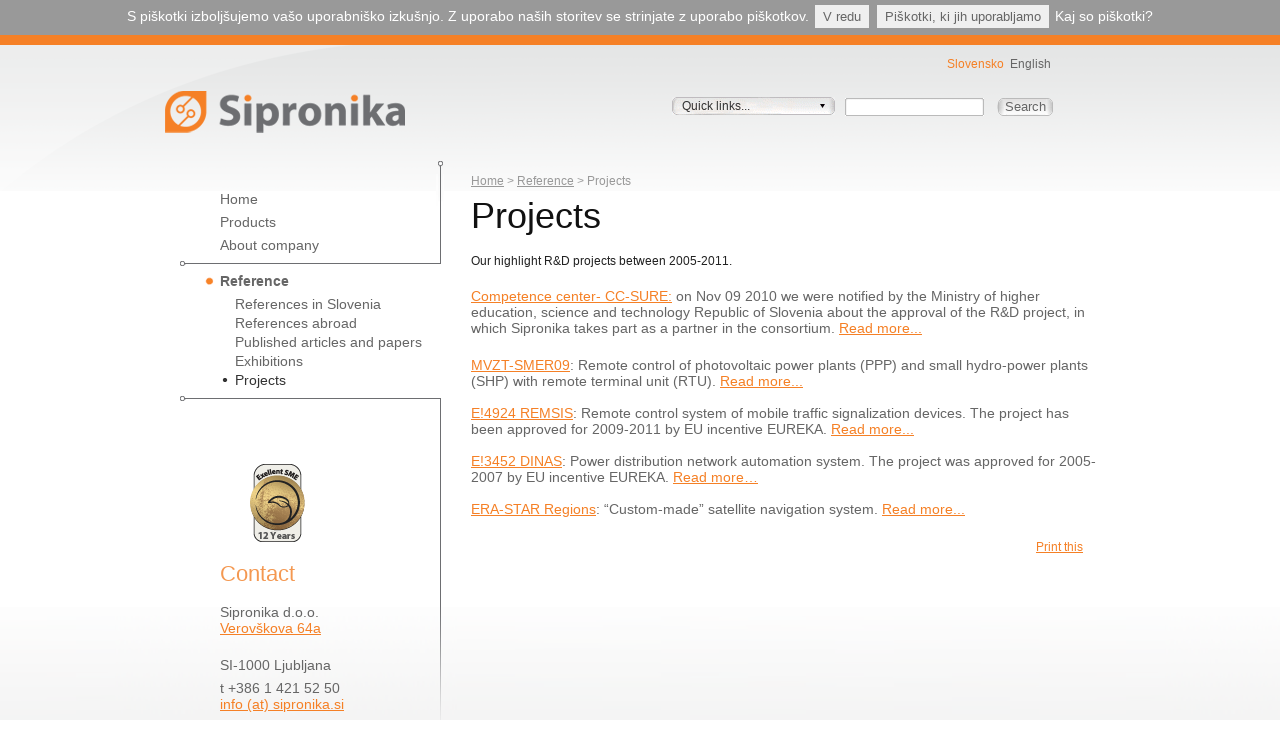

--- FILE ---
content_type: text/html;charset=utf-8
request_url: https://sipronika.si/reference-en/projects-en/projects
body_size: 7581
content:


  


<!DOCTYPE html PUBLIC
  "-//W3C//DTD XHTML 1.0 Transitional//EN"
  "http://www.w3.org/TR/xhtml1/DTD/xhtml1-transitional.dtd">


<html xmlns="http://www.w3.org/1999/xhtml" xml:lang="en"
      lang="en">
  
    
    
    
    
    

  

  <head>
    <base href="https://sipronika.si/reference-en/projects-en/projects" />
    <link rel="shortcut icon" type="image/x-icon" href="favicon.ico" />
    <link rel="home" title="Domov"
          href="https://sipronika.si" />
    <link rel="section" href="https://sipronika.si/products"
          title="Products" />
    <link rel="section"
          href="https://sipronika.si/about-company"
          title="About company" />
    <link rel="section"
          href="https://sipronika.si/reference-en"
          title="Reference" />
    <link rel="section" href="https://sipronika.si/pictures"
          title="Pictures" />
    <link rel="section"
          href="https://sipronika.si/documents"
          title="Documents" />
    <link rel="section" href="https://sipronika.si/banner"
          title="Banner" />
    <link rel="section"
          href="https://sipronika.si/quick-links"
          title="Quick links" />
    <link rel="section"
          href="https://sipronika.si/favorite-links"
          title="Favorite links" />
    <link rel="section"
          href="https://sipronika.si/custom-sitemap"
          title="Custom sitemap" />
    <link rel="section"
          href="https://sipronika.si/downloads"
          title="Downloads" />
    <link rel="section" href="https://sipronika.si/support"
          title="Support" />
    <link rel="contents" title="Sitemap"
          href="https://sipronika.si/sitemap" />

    <meta content="Our highlight R&amp;D projects between 2005-2011."
          name="description" />

    <meta http-equiv="Content-Type" content="text/html; charset=utf-8" />

    <title>
            
                Projects
                &mdash;
            
            Sipronika d.o.o.
    </title>
    <style type="text/css">
    .hiddenPic {display:none;}
    </style>
    <link rel="stylesheet" type="text/css"
          href="https://sipronika.si/static_css/sipronika.css" />
    <link rel="stylesheet" type="text/css" media="print"
          href="https://sipronika.si/static_css/print.css" />
    <link rel="stylesheet" type="text/css" media="screen"
          href="https://sipronika.si/static_css/selectbox.css" />
    <link rel="stylesheet" type="text/css" media="screen"
          href="https://sipronika.si/static_css/jquery.lightbox-0.5.css" />

    <!-- Framework CSS -->
    <link rel="stylesheet" type="text/css"
          media="screen, projection"
          href="https://sipronika.si/static_css/blueprint/screen.css" />
    <link rel="stylesheet" type="text/css" media="print"
          href="https://sipronika.si/static_css/blueprint/print.css" />
    <!--[if lt IE 8]><link rel="stylesheet"
      tal:attributes="href string:$portal_url/static_css/blueprint/ie.css" type="text/css" media="screen, projection" /><![endif]-->

    <!--[if lte IE 6]>
       <style type="text/css">
       #header .bar {
         line-height: 10px;
       }
       #logo img { filter:progid:DXImageTransform.Microsoft.Alpha(opacity=0); }
       #logo { margin-left: 0 }
       #logolink { width: 420px; height:42px; display: inline-block; }
       #logolink { filter:progid:DXImageTransform.Microsoft.AlphaImageLoader(src='/static_images/logo.png'); }
       .wrapper #main_content .container #left {
         margin-top: 0px;
       }
       #breadcrumbs {
         margin-top: 0px;
         clear: none !important;
         /*margin-left:2px;*/
       }
       #btnSearch {
         margin: 0 0 0 1em;
       }
       #main_content #content,
       #main_content #main {
       width: 629px !important;
       clear: none !important
       }
       #left {
       padding-right: 0;
       }
       #main_content {
       margin-top: -12px
       }
       </style>
    <![endif]-->


    
    <script type="text/javascript"
            src="https://sipronika.si/static_js/jquery.js"></script>
    <script type="text/javascript">jq = jQuery.noConflict()</script>

    <script type="text/javascript"
            src="https://sipronika.si/static_js/mark_special_links.js"></script>
    <script type="text/javascript"
            src="https://sipronika.si/livesearch.js"></script>

    <script type="text/javascript"
            src="https://sipronika.si/static_js/jquery.lightbox-0.5.pack.js"></script>
    <script type="text/javascript"
            src="https://sipronika.si/static_js/cookie_handler.js"></script>
    <script type="text/javascript"
            src="https://sipronika.si/static_js/pa_model.js"></script>
    <script type="text/javascript"
            src="https://sipronika.si/static_js/jquery.selectbox-0.5.js"></script>
    <script type="text/javascript"
            src="https://sipronika.si/static_js/jquery.innerfade.js"></script>
    <script type="text/javascript"
            src="https://sipronika.si/sipronika.js"></script>


    <!-- Disable IE6 image toolbar -->
    <meta http-equiv="imagetoolbar" content="no" />

    
    

    
    

    
    

    
    


  </head>

  <body class="blueprint section-reference-en template-document_view"
        dir="ltr">
                        
     
    
    <style>
      #kuki-opozorilo, #kuki-opozorilo a, #kuki-pojasnilo, #kuki-pojasnilo p, #kuki-pojasnilo span, #kuki-pojasnilo li, #kuki-pojasnilo ul, #kuki-pojasnilo a {
        margin: 0;
        padding: 0;
      }
      #kuki-opozorilo {
        display: none;
        width: 100%;         
        background: #999; 
        color: white; 
        font-size: 14px; 
        font-family: Tahoma, Arial, sans-serif; 
        padding: 7px 0 9px 0; 
        text-align: center;
        text-shadow: none;
        line-height: 19px;
      } 
      #kuki-opozorilo a {
        text-decoration: none;        
        cursor: pointer;
        color: white; 
      }
      #kuki-opozorilo a.kuki-gumb-se-vec:hover {
        text-decoration: underline;
        color: white;
        background: none;
      }      
      #kuki-opozorilo .kuki-gumb-ok,
      #kuki-opozorilo .kuki-gumb-vec {
        font-size: 13px;
        display: block-inline;
        padding: 4px 8px;        
        margin: 0 2px;
        background: #efefef;
        color: #666;
        
      }
      #kuki-opozorilo .kuki-gumb-ok:hover,
      #kuki-opozorilo .kuki-gumb-vec:hover {        
        color: #333;
        text-decoration: none;
      }
      #kuki-pojasnilo {
        display: none;
        width: 100%; 
        background: #efefef; 
        color: #333; 
        font-size: 14px; 
        font-family: Tahoma, Arial, sans-serif; 
        padding: 10px; 
        position: relative;
      } 
      #kuki-pojasnilo ul {
        width: 50%;
        text-align: left;
        margin: 0 25%;
        display: block;
        list-style-type: disc;
      }   
      #kuki-pojasnilo ul p { 
        color: #737373; 
        font-size: 14px;
      } 
      #kuki-pojasnilo ul li {
        margin: 8px 0 0 25px;
        background: 0;
        list-style-position: outside;
        display: list-item;
      }

    </style>
    
    
    <script type="text/javascript">
        function getCookieValue(key)
        {
            currentcookie = document.cookie;
            if (currentcookie.length > 0)
            {
                firstidx = currentcookie.indexOf(key + "=");
                if (firstidx != -1)
                {
                    firstidx = firstidx + key.length + 1;
                    lastidx = currentcookie.indexOf(";",firstidx);
                    if (lastidx == -1)
                    {
                        lastidx = currentcookie.length;
                    }
                    return unescape(currentcookie.substring(firstidx, lastidx));
                }
            }
            return "";
        }       
            
        jQuery(document).ready(function() {
            
            if (getCookieValue("cookie-policy-persist-warning") != 'false') 
            {              
              jQuery("#kuki-opozorilo").show()
            
              jQuery("#kuki-opozorilo .kuki-gumb-vec").click(function() {
                jQuery("#kuki-pojasnilo").slideToggle('slow');
              });
              
              jQuery("#kuki-opozorilo .kuki-gumb-ok").click(function() {
                var time = new Date();
                time.setMonth(time.getMonth() + 1000);                                
                document.cookie="cookie-policy-persist-warning=false;" + "expires=" + time.toGMTString();
                jQuery("#kuki-opozorilo").slideUp('slow');
                jQuery("#kuki-pojasnilo").slideUp('slow');
              });
            }
            
        });
    </script>
    
    <div id="kuki-opozorilo">
      S piškotki izboljšujemo vašo uporabniško izkušnjo. Z uporabo naših storitev se strinjate z uporabo piškotkov.
      <a class="kuki-gumb-ok">V&nbsp;redu</a>
      <a class="kuki-gumb-vec">Piškotki,&nbsp;ki&nbsp;jih&nbsp;uporabljamo</a>
      <a class="kuki-gumb-se-vec" href="http://www.safe.si/c/1410/" target="_blank" class="kuki-povezava">Kaj so piškotki?</a>
      
    </div>
    
    <div id="kuki-pojasnilo">
      
        <ul>
          <p>Piškotki, ki jih uporabljamo:</p>
          <li><p>Google Analitycs</p>
              <span>Z namenom pridobivanja statistike o obiskanosti spletne strani.</span>
          </li>
         
          <li><p>Specifični</p>
              <span>Specifični piškotki, ki so nujno potrebni za delovanje naše spletne strani.</span>
          </li>
        </ul>
    </div>
        
            
     
                       
    <div id="header">
      <div class="fleha">
        <div class="bar">&nbsp;</div>
          <div class="container">
            <div class="span-18">&nbsp;</div>
            <div class="span-5 last">
              <div id="portal-top">
                <ul id="portal-languageselector">
                  <li id="sl" class="currentLanguage">
                    <a href="https://sipronika.si?set_language=sl"
                       title="Slovensko">Slovensko</a>
                    
                  </li>                  
                  <li id="en">
                    
                    <span>English</span>
                  </li>                  
                </ul>
              </div>
            </div>
            <div id="logo" class="span-7">
              <a href="https://sipronika.si" id="logolink"
                 onclick="return go_home()">
                <img alt="Sipronika" width="240" height="42"
                     src="https://sipronika.si/static_images/logo.png" />
              </a>
            </div>
            <div class="span-5">&nbsp;</div>
            <div id="chooser" class="span-5">
              <div>
                <div id="selected_content">
                  <select name="Items" id="Items" style="display:none;">
                    <option value="#">Quick links...</option>
                    
                      <option class="products"
    value="https://sipronika.si/products">Products</option>
                    
                    
                      <option
    class="distribution-automation-systems"
    value="https://sipronika.si/products/distribution-automation-systems">Distribution automation systems</option>
                    
                    
                      <option
    class="traffic-information-systems"
    value="https://sipronika.si/products/traffic-information-systems">Traffic information systems</option>
                    
                    
                      <option
    class="digital-clocks-and-displays"
    value="https://sipronika.si/products/digital-clocks-and-displays">Digital Clocks &amp; Displays</option>
                    
                    
                      <option
    class="dcf77-and-gps-receivers"
    value="https://sipronika.si/products/accurate-time-systems">DCF77 and GPS receivers</option>
                    
                    
                      <option class="lok20"
    value="https://sipronika.si/products/distribution-automation-systems/lok20">Fault current indicators</option>
                    
                    
                      <option class="mhp-50"
    value="https://sipronika.si/products/traffic-information-systems/mhp-50">Speed displays</option>
                    
                    
                      <option class="NTP-server"
    value="https://sipronika.si/products/accurate-time-systems/ntp-server">NTP servers</option>
                    
                  </select>
                </div>
                <!-- Tole je tukaj namesto v sipronika.js zato, da ne "utripne" v IE... -->
                <script type="text/javascript">jQuery('#Items').selectbox();</script>
              </div>
            </div>
            <div class="span-6" id="search-div">
              <div id="searchbox">

                <form name="searchform"
                      action="https://sipronika.si/search">

                  <div class="LSBox">
                    <input name="SearchableText"
                           id="searchGadget"
                           class="search-text" type="text"
                           title="Search Site" />

                    <input id="btnSearch"
                           class="search-button"
                           type="submit" value="Search" />
                  </div>

                </form>
              </div>

              <!--[if IE]><div id="ie-fixer"><![endif]-->
                <div id="LSOuterWrapper" style="display: none;">
                  <div class="LSResult" id="LSResult">
                    <div class="LSShadow" id="LSShadow"></div>
                  </div>
                  <div id="BottomShadow"></div>
                </div>
                <!--[if IE]></div><![endif]-->

            </div>
            <div class="div-1 last">&nbsp;</div>
          </div>
      </div>
    </div>
    <div class="wrapper">
        <div id="main_content">
          <div class="container">
            <div id="left" class="span-7 colborder">
              <div id="nav">
                <div id="menu">
                  
                    <div id="domov-en">
                      
                        
                        <a class="nav_domov-en "
                           href="https://sipronika.si/domov-en"
                           title="High-tech solutions for today and tomorrow.">Home</a>
                        
                      
                      
                    </div>
                  
                  
                    <div id="products">
                      
                        
                        <a class="nav_products "
                           href="https://sipronika.si/products"
                           title="">Products</a>
                        <div class="muli">
                          
                            
                              
                                <a
    href="https://sipronika.si/products/distribution-automation-systems"
    class="nav_distribution-automation-systems "
    title="Devices constituting our line of electrical power system automation.">Distribution automation systems</a>
                                <div class="muli2">

                                  
                                    
                                      <a
    href="https://sipronika.si/products/distribution-automation-systems/das-system"
    title="Distribution automation system on MV networks.">DAS SYSTEM</a>
                                    
                                  
                                  
                                    
                                      <a
    href="https://sipronika.si/products/distribution-automation-systems/lok20"
    title="Fault indicator for medium voltage overhead lines.">LOK20</a>
                                    
                                  
                                  
                                    
                                      <a
    href="https://sipronika.si/products/distribution-automation-systems/lok30-gsm"
    title="Fault-indicator with remote fault signalling via GSM.">LOK30-GSM</a>
                                    
                                  
                                  
                                    
                                      <a
    href="https://sipronika.si/products/distribution-automation-systems/rtu-tn10"
    title="Remote terminal unit.">RTU TN10</a>
                                    
                                  
                                  
                                    
                                      <a
    href="https://sipronika.si/products/distribution-automation-systems/ki20"
    title="Fault current indicator for MV cable networks.">KI20</a>
                                    
                                  
                                  
                                    
                                      <a
    href="https://sipronika.si/products/distribution-automation-systems/scb-10"
    title="Control Box for Sectionalizers.">SCB 10</a>
                                    
                                  
                                </div>
                              
                            
                          
                          
                            
                              
                                <a
    href="https://sipronika.si/products/traffic-information-systems"
    class="nav_traffic-information-systems "
    title="Products in the field of traffic information systems.">Traffic information systems</a>
                                <div class="muli2">

                                  
                                    
                                      <a
    href="https://sipronika.si/products/traffic-information-systems/mhp-50"
    title="Radar speed display.">MHP 50</a>
                                    
                                  
                                  
                                    
                                      <a
    href="https://sipronika.si/products/traffic-information-systems/mhp-50-th"
    title="Radar speed display with thumbs up and thumbs down signs">MHP 50- Thumbs up</a>
                                    
                                  
                                  
                                    
                                      <a
    href="https://sipronika.si/products/traffic-information-systems/mhp-50-LED-attention"
    title="Display with 2 additional LED lights to alert overspeed.">MHP 50-warning lights</a>
                                    
                                  
                                  
                                    
                                      <a
    href="https://sipronika.si/products/traffic-information-systems/mhp-50-z-grbom"
    title="Speed display with a municipal coat of arms or sponsors logo.">MHP 50-with an emblem</a>
                                    
                                  
                                  
                                    
                                      <a
    href="https://sipronika.si/products/traffic-information-systems/pap"
    title="Bus stop display.">PAP 110</a>
                                    
                                  
                                  
                                    
                                      <a
    href="https://sipronika.si/products/traffic-information-systems/sd-300"
    title="Two-colour LED countdown traffic light.">SD 300</a>
                                    
                                  
                                  
                                    
                                      <a
    href="https://sipronika.si/products/traffic-information-systems/sd-21"
    title="LED countdown traffic light.">SD 21</a>
                                    
                                  
                                  
                                    
                                      <a
    href="https://sipronika.si/products/traffic-information-systems/zsv"
    title="Variable message traffic sign.">ZSV</a>
                                    
                                  
                                  
                                    
                                      <a
    href="https://sipronika.si/products/traffic-information-systems/tc-25"
    title="Traffic counter.">TC 25</a>
                                    
                                  
                                  
                                    
                                      <a
    href="https://sipronika.si/products/traffic-information-systems/rdv"
    title="Radar speed detector.">RDV</a>
                                    
                                  
                                </div>
                              
                            
                          
                          
                            
                              
                                <a
    href="https://sipronika.si/products/accurate-time-systems"
    class="nav_accurate-time-systems "
    title="Accurate time systems products.">Accurate time &amp; frequency systems</a>
                                <div class="muli2">

                                  
                                    
                                      <a
    href="https://sipronika.si/products/accurate-time-systems/network-time-systems"
    title="Network system synchronization in use.">Accurate time systems</a>
                                    
                                  
                                  
                                    
                                      <a
    href="https://sipronika.si/products/accurate-time-systems/ntp-server"
    title="Lantime M320/GPS - NTP Time Server">NTP time server</a>
                                    
                                  
                                  
                                    
                                      <a
    href="https://sipronika.si/products/accurate-time-systems/gps170"
    title="GPS satellite receiver.">GPS 180</a>
                                    
                                  
                                  
                                    
                                      <a
    href="https://sipronika.si/products/accurate-time-systems/gps170_pci"
    title="GPS slot card for PC (PCI/PCI-X Bus).">GPS 170 PCI</a>
                                    
                                  
                                  
                                    
                                      <a
    href="https://sipronika.si/products/accurate-time-systems/pci511"
    title="DCF77 computer clock (PCI Bus).">PCI511</a>
                                    
                                  
                                  
                                    
                                      <a
    href="https://sipronika.si/products/accurate-time-systems/sestavljena-ura"
    title="GPS or DCF77 receiver.">19" Modular Case Clock</a>
                                    
                                  
                                </div>
                              
                            
                          
                          
                            
                              
                                <a
    href="https://sipronika.si/products/digital-clocks-and-displays"
    class="nav_digital-clocks-and-displays "
    title="Digital clocks and displays.">Digital clocks &amp; displays</a>
                                <div class="muli2">

                                  
                                    
                                      <a
    href="https://sipronika.si/products/digital-clocks-and-displays/vp100-net"
    title="A clock and message display with Ethernet connection">VP100/20 NET</a>
                                    
                                  
                                  
                                    
                                      <a
    href="https://sipronika.si/products/digital-clocks-and-displays/du35"
    title="Date clock with Ethernet TCP/IP connection.">DU 35K NET</a>
                                    
                                  
                                  
                                    
                                      <a
    href="https://sipronika.si/products/digital-clocks-and-displays/du35s"
    title="Digital clock.">DU 35S</a>
                                    
                                  
                                  
                                    
                                      <a
    href="https://sipronika.si/products/digital-clocks-and-displays/du70"
    title="Date clock.">DU 70</a>
                                    
                                  
                                </div>
                              
                            
                          
                        </div>
                      
                      
                    </div>
                  
                  
                    <div id="about-company">
                      
                        
                        <a class="nav_about-company "
                           href="https://sipronika.si/about-company"
                           title="">About company</a>
                        <div class="muli">
                          
                            
                              
                                <a
    href="https://sipronika.si/about-company/about-us-en"
    class="nav_about-us-en " title="">About us</a>
                                
                              
                            
                          
                          
                            
                              
                                <a
    href="https://sipronika.si/about-company/quality-policy-and-environmental-policy"
    class="nav_quality-policy-and-environmental-policy "
    title="">Quality management and environmental protection policy</a>
                                
                              
                            
                          
                          
                            
                              
                                <a
    href="https://sipronika.si/about-company/location-all"
    class="nav_location-all " title="We are located…">Location</a>
                                
                              
                            
                          
                          
                            
                              
                                <a
    href="https://sipronika.si/about-company/basic-info"
    class="nav_basic-info "
    title="At this point, we gathered all the information about our company.">Basic info</a>
                                
                              
                            
                          
                          
                            
                              
                                <a
    href="https://sipronika.si/about-company/news-and-notices"
    class="nav_news-and-notices " title="">News and notices</a>
                                
                              
                            
                          
                          
                            
                              
                                <a
    href="https://sipronika.si/about-company/photo-gallery"
    class="nav_photo-gallery " title="">Photo gallery</a>
                                
                              
                            
                          
                          
                            
                              
                                <a
    href="https://sipronika.si/about-company/in_media"
    class="nav_in_media " title="">In the media</a>
                                
                              
                            
                          
                        </div>
                      
                      
                    </div>
                  
                  
                    <div class="active" id="reference-en">
                      
                        <div class="border-top">&nbsp;</div>
                        <a class="nav_reference-en active"
                           href="https://sipronika.si/reference-en"
                           title="">Reference</a>
                        <div class="muli">
                          
                            
                              
                                <a
    href="https://sipronika.si/reference-en/reference-in-slovenia"
    class="nav_reference-in-slovenia "
    title="The reference facilities in Slovenia, where our systems, devices and modules are installed and they reliably operate for several years.">References in Slovenia</a>
                                
                              
                            
                          
                          
                            
                              
                                <a
    href="https://sipronika.si/reference-en/reference-abroad"
    class="nav_reference-abroad "
    title="The reference facilities abroad with operating systems, devices and modules.">References abroad</a>
                                
                              
                            
                          
                          
                            
                              
                                <a
    href="https://sipronika.si/reference-en/published-articles-and-papers"
    class="nav_published-articles-and-papers "
    title="Paper contributions of Sipronika in the period 2005-2010.">Published articles and papers</a>
                                
                              
                            
                          
                          
                            
                              
                                <a
    href="https://sipronika.si/reference-en/fairs"
    class="nav_fairs "
    title="Participation in exhibitions and congresses in the period 2005-2013.">Exhibitions</a>
                                
                              
                            
                          
                          
                            
                              
                                <a
    href="https://sipronika.si/reference-en/projects-en"
    class="nav_projects-en subactive"
    title="All projects at one place.">Projects</a>
                                
                              
                            
                          
                        </div>
                      
                      <div class="border-bottom">&nbsp;</div>
                    </div>
                  
                </div>
                <div class="span-1">&nbsp;</div>
              </div>
              <div class="">
                
                <div id="kontakt">

<!-- BEGIN SECUCERT SEAL BLOCK (CLASSIC for domain www.sipronika.si ) -->
<div class="CON_container_classic">
  <div id="con_s_container_72">&nbsp;</div>
  <script type="text/javascript">
      /* <![CDATA[ */
      var _CONNET_ = document.createElement('script');
      _CONNET_.src = "https://verify.safesigned.com/seal_js?cert=72";
      _CONNET_.text = "var CON_72 = new CON(2176, 72, 5 ); CON_72.loadSeal();";
      document.getElementsByTagName('head')[0].appendChild(_CONNET_);
      /* ]]> */
  </script>
  <noscript>
<a href="http://www.safesigned.com/"><img src="https://verify.safesigned.com/images/cert_72/seal/classic_js_disabled.png" alt="SecuCert seal" style="border: 0" /></a>
  </noscript>
</div>
<!-- END SECUCERT SEAL BLOCK (CLASSIC) -->

                  <h2 class="title">Contact</h2>
                  <address class="kontakt_description vcard">
                    <p>
                      <span class="fn org">Sipronika d.o.o.</span><br />
                      <span class="adr">
                        
                        <a href="https://sipronika.si/about-company/location-all"
                           class="street-address">Verovškova 64a</a>
                        

                        <span class="postal-code">SI-1000</span> <span class="locality">Ljubljana</span>
                      </span><!-- adr -->
                    </p>
                    <p class="kontakt_description_spacer">
                      <span class="tel"><span style="display:none" class="type">Work</span>t <span class="value">+386 1 421 52 50</span></span><br />
                      
                      <a class="email"
                         href="https://sipronika.si/contact-info">info (at) sipronika.si</a>
                    </p>
                  </address>
                </div>
              </div>
              <div class="clear">&nbsp;</div>
            </div>
            <div id="content" class="span-16 last">
              <div id="breadcrumbs" class="span-16 last">

                  <a href="https://sipronika.si/domov">Home</a>
                  <span>&nbsp;>&nbsp;</span>
                  <span>
                      
                          <a href="https://sipronika.si/reference-en"
                             class="nav_reference-en">Reference</a>
                          <span>&nbsp;>&nbsp;</span>
                          
                       
                  </span>
                  <span>
                      
                          
                          
                          <span>Projects</span>
                       
                  </span>
              </div>
              

              <div id="main"
                   class="None sidebar span-16 last">
                  

    <dl class="portalMessage info" id="kssPortalMessage" style="display:none">
        <dt>Info</dt>
        <dd></dd>
    </dl>




                  
    

        

        <h1 class="has-description"> 
            
        <span class="" id="parent-fieldname-title">
            Projects
        </span>
    
        </h1>

        

        <p class="description">
            
        <span class="" id="parent-fieldname-description">
            Our highlight R&amp;D projects between 2005-2011.
        </span>
    
        </p>

        

        

        
        <div class="" id="parent-fieldname-text">
            
<p><a title="CC-SURE" class="internal-link" href="/www.sipronika.si/portal/admin/reference-en/projects-en/kc-sure">Competence center- CC-SURE:</a> on Nov 09 2010 we were notified by the Ministry of higher education, science and technology Republic of Slovenia  about the approval of the R&amp;D project, in which Sipronika takes part as a partner in the consortium. <a title="CC-SURE" class="internal-link" href="/www.sipronika.si/portal/admin/reference-en/projects-en/kc-sure">Read more...</a></p>
<p><a title="MHE-SMER09" class="internal-link" href="/www.sipronika.si/portal/admin/reference-en/projects-en/mhe-smer09">MVZT-SMER09</a>: Remote control of photovoltaic power plants (PPP) and small hydro-power plants (SHP) with remote terminal unit (RTU). <a title="MHE-SMER09" class="internal-link" href="/www.sipronika.si/portal/admin/reference-en/projects-en/mhe-smer09">Read more...</a><br /><br /><a title="Eureka:E!4924 REMSIS" class="internal-link" href="/www.sipronika.si/portal/admin/reference-en/projects-en/eureka-remsis">E!4924 REMSIS</a>: Remote control system of mobile traffic signalization devices. The project has been approved for 2009-2011 by EU incentive EUREKA. <a title="Eureka:E!4924 REMSIS" class="internal-link" href="/www.sipronika.si/portal/admin/reference-en/projects-en/eureka-remsis">Read more...</a><br /><br /><a title="Eureka:E!3452 DINAS" class="internal-link" href="/www.sipronika.si/portal/admin/reference-en/projects-en/eureka-dinas">E!3452 DINAS</a>: Power distribution network automation system. The project was approved for 2005-2007 by EU incentive EUREKA. <a title="Eureka:E!3452 DINAS" class="internal-link" href="/www.sipronika.si/portal/admin/reference-en/projects-en/eureka-dinas">Read more…</a><br /><br /><a class="external-link" href="http://www.era-star.net/ShowPage.aspx?tabId=-1">ERA-STAR Regions</a>: “Custom-made” satellite navigation system. <a title="CUMSAT" class="internal-link" href="/www.sipronika.si/portal/admin/reference-en/projects-en/cumsat">Read more...</a></p>

            
        </div>
    

        <div class="relatedItems">
    
        
            
        
    
</div>
        

<div class="visualClear"><!-- --></div>
<div class="documentActions">
    

    <h5 class="hiddenStructure">Document Actions</h5>

    <ul>
    
        <li id="document-action-print">
            <a href="javascript:this.print();" title="">Print this</a>
        </li>
    

    </ul>
    

    

</div>

    

              </div><!-- main -->
            </div>
            <div id="upper_gradient"></div>
          </div>
        </div>
    </div>
    <div id="footer">
      <div class="container">
        <div class="span-2">&nbsp;</div>
        <div id="copyright" class="span-5">
          copyright &copy; 2026 Sipronika d.o.o.
        </div>
        <div class="span-1">&nbsp;</div>
        
        <div class="links span-16 last">
          <span id="phone">+386 1 421 52 50</span>&nbsp;&nbsp;&nbsp;|&nbsp;&nbsp;
          <a href="https://sipronika.si/about-company/basic-info"
             class="nav_osnovni-podatki">basic info</a>&nbsp;&nbsp;&nbsp;|&nbsp;&nbsp;
          <a href="https://sipronika.si/contact-info"
             class="nav_domov">contact</a>&nbsp;&nbsp;&nbsp;|&nbsp;&nbsp;
          <a href="https://sipronika.si/about-company/location-all"
             class="nav_lokacija">location</a>&nbsp;&nbsp;&nbsp;|&nbsp;&nbsp;
          <a href="https://sipronika.si/sitemap"
             class="nav_domov">sitemap</a>&nbsp;&nbsp;&nbsp;|&nbsp;&nbsp;
          <a href="https://sipronika.si/disclaimer"
             class="nav_domov">disclaimer</a>&nbsp;&nbsp;&nbsp;|&nbsp;&nbsp;
          <a href="https://sipronika.si/authors"
             class="nav_domov">authors</a>
        </div>
        <div class="span-8">&nbsp;</div>
        <div class="span-15" id="izginjajoc">
          <div id="custom_sitemap">
            <table>
              <tr>
                <td>
                    <span class="item"><a
    href="https://sipronika.si/products">Products</a></span>
                    <ul>
                      <li>
                        <a class="footer_subitem"
                           href="https://sipronika.si/products/distribution-automation-systems">Distribution automation systems</a>
                      </li>
                      <li>
                        <a class="footer_subitem"
                           href="https://sipronika.si/products/traffic-information-systems">Traffic information systems</a>
                      </li>
                      <li>
                        <a class="footer_subitem"
                           href="https://sipronika.si/products/accurate-time-systems">Accurate time systems</a>
                      </li>
                      <li>
                        <a class="footer_subitem"
                           href="https://sipronika.si/products/digital-clocks-and-displays">Digital clocks and displays</a>
                      </li>
                    </ul>
                  </td>
                <td>
                    <span class="item"><a
    href="https://sipronika.si/reference-en">Reference</a></span>
                    <ul>
                      <li>
                        <a class="footer_subitem"
                           href="https://sipronika.si/reference-en/reference-in-slovenia">Reference in Slovenia</a>
                      </li>
                      <li>
                        <a class="footer_subitem"
                           href="https://sipronika.si/reference-en/reference-abroad">Reference abroad</a>
                      </li>
                      <li>
                        <a class="footer_subitem"
                           href="https://sipronika.si/reference-en/published-articles-and-papers">Published articles and papers</a>
                      </li>
                      <li>
                        <a class="footer_subitem"
                           href="https://sipronika.si/reference-en/fairs">Fairs</a>
                      </li>
                      <li>
                        <a class="footer_subitem"
                           href="https://sipronika.si/reference-en/projects-en/projects">Projects</a>
                      </li>
                    </ul>
                  </td>
                <td>
                    <span class="item"><a
    href="https://sipronika.si/about-company">About company</a></span>
                    <ul>
                      <li>
                        <a class="footer_subitem"
                           href="https://sipronika.si/about-company/about-us-en">About us</a>
                      </li>
                      <li>
                        <a class="footer_subitem"
                           href="https://sipronika.si/about-company/location-all">Location</a>
                      </li>
                      <li>
                        <a class="footer_subitem"
                           href="https://sipronika.si/about-company/basic-info">Basic info</a>
                      </li>
                      <li>
                        <a class="footer_subitem"
                           href="https://sipronika.si/about-company/news-and-notices">News and notices</a>
                      </li>
                      <li>
                        <a class="footer_subitem"
                           href="https://sipronika.si/about-company/photo-gallery">Photo gallery</a>
                      </li>
                    </ul>
                  </td>
                </tr>
              </table>
          </div>
        </div>
        <div class="span-1 last">&nbsp;</div>
      </div>
    </div>

    <div id="gallery-images-holder" style="display: none;"><!-- space holder --></div>
    <img src="static_images/container_vert_line.png" class="hiddenPic" alt="" />
    <img src="static_images/vert_line.png" class="hiddenPic" alt="" />
    <img src="static_images/horizontal_line_up.png" class="hiddenPic" alt="" />
    <img src="static_images/horizontal_line_down.png" class="hiddenPic" alt="" />

  
  
  </body>
</html>



--- FILE ---
content_type: text/css; charset=utf-8
request_url: https://sipronika.si/static_css/sipronika.css
body_size: 5407
content:
body {
  width: 100%;
  margin:0;
  padding: 0;
  font-family: Calibri, Arial, Helvetica, sans-serif;
}
h1 {
  line-height: 36px !important;
}
a {
  color: #F58026;
}
#phone {
  color: #f58026;
}
.container {
  /*margin: 0 50px !important;*/
  /*width: 950px !important;*/
}
.wrapper {
  height: 100%;
  /*float:left;*/
  margin: 0 auto;
  margin-top: -17px;
}
#header {
  background-image: url('/static_images/header_bg_wo_bar.png');
  height: 156px;
  /*width: 100%;*/
  margin:0 auto;
  position: relative;
}

#header .fleha {
  background: transparent url('/static_images/fleha.png') top left no-repeat;
  height: 156px;
}
#header .bar {
/*  background: url('/static_images/top_bar.png') repeat-x top left;*/
  background: #f58026;
  height: 10px;
  position: absolute;
  top: 0;
  left: 0;
  width: 100%;
}
.wrapper #main_content {
  height: 100%;
  background: url('/static_images/gradient_footer_top.png') repeat-x bottom;
}
.wrapper #main_content .container {
  background-image: url('/static_images/container_vert_line.png');
  background-repeat: repeat-y;
  background-position: 271px top;
  height:100%;
  display:block;
  position: relative;
}
.wrapper #main_content .container #left {
  background-image: url('/static_images/vert_line.png');
  background-repeat: no-repeat;
  background-position: 273px top;
  height: 100%;
  display:block;
  margin-top: -13px;
}


.searchbox {
  float: right;
}
.LSBox {
  vertical-align: top;
}
/* search */
.search-text
{
  padding: 0px 0px 0px 2px;
  font-size: 14px;
  font-weight: bold;
  width : 137px;
  display : block;
  text-align:left;
  background: url('/static_images/search_field.png') top left no-repeat;
  height:18px;
  cursor: pointer;
  color:#333;
  border-style: none !important;
  float:left;
  vertical-align: top;
}

#btnSearch {
  float:left;
  padding-bottom: 4px;
  background: url('/static_images/search_btn.png') no-repeat top left;
  width: 56px;
  vertical-align: top;
  height: 18px;
  border-style: none;
  color: #666;
  font: 13px Calibri, Arial, Helvetica, sans-serif;
  margin: 0.5em 0 0.5em 1em;
}
/* menu */
.wrapper #main_content #left #nav {
  margin-top: 13px;
  margin-bottom: 5em;
}
.wrapper #main_content #left #nav div#menu{
  width: 100%;
  padding: 10px 0 0 15px;
  margin: 0;
}
.wrapper #main_content #left #nav div#menu a {
  text-decoration:none;
  font: 14px Calibri, Arial, Helvetica, sans-serif;
  color: #666 !important;
}

.muli{
  display: none;
  padding-left: 15px;
}
.active .muli {
  display: block;
}
.muli2 {
  display: none;
  padding-left: 18px;
  margin: 0;
}
div.muli2.subactive {
  display: block;
}
/*
div.subactive.muli2 {
  display: block;
}
*/
.muli a {
  display:block;
  margin: 3px 0;
}
.muli2 a {
  font: 13px Calibri, Arial, Helvetica, sans-serif !important;
  color: #666 !important;
  margin: 3px 0;
}
.wrapper #main_content #left #nav div#menu a.active {
  background: url('/static_images/active_menu.png') no-repeat left 4px;
  font-weight: bold !important;
  margin-left: 25px !important;
  padding-left: 15px;
}
.wrapper #main_content #left #nav div#menu a.subactive {
  color: #333 !important;
  background: url('/static_images/active_submenu.png') no-repeat 0 3px;
  margin-left: 25px !important;
  padding-left: 15px;
}
.wrapper #main_content #left #nav div#menu a.subsubactive {
  background: url('/static_images/active_submenu.png') no-repeat left 3px;
  font: 13px Calibri, Arial, Helvetica, sans-serif;
  color: #333 !important;
  margin-left: 30px !important;
  padding-left: 10px;
}
li#izdelki a.active {
  background: url('/static_images/active_menu.png') no-repeat left center;
  font-weight: bold !important;
  margin-left: 40px !important;
  padding-left: 15px;
}
.wrapper #main_content #left #nav ul li:active {
  background-image: url('/static_images/home_line.png');
  background-repeat: no-repeat;
}
.wrapper #main_content #left #nav #menu div {
  margin: 7px 0 5px 0;
  padding-right: 7px;
}
.wrapper #main_content #left #nav #menu div.active {
  /*margin: 0;*/
  background-color: #fff;
}
.wrapper #main_content #left #nav #menu div .border-top {
  background: #fff url('/static_images/horizontal_line_up.png') no-repeat top left;
  margin-left: -1px;
  height: 8px;
  filter:progid:DXImageTransform.Microsoft.AlphaImageLoader(src='/static_images/horizontal_line_up.png');
}
.wrapper #main_content #left #nav #menu div .border-bottom {
  background: #fff url('/static_images/horizontal_line_down.png') no-repeat bottom left;
  margin-left: -1px;
  height: 8px;
  filter:progid:DXImageTransform.Microsoft.AlphaImageLoader(src='/static_images/horizontal_line_down.png');
}
.wrapper #main_content #left #nav #menu div a {
  text-decoration: none;
  color: #666 !important;
  font: 14px Calibri, Arial, Helvetica, sans-serif;
  margin-left:40px;
}
.wrapper #main_content #left #nav div a:hover {
  background: url('/static_images/active_menu.png') no-repeat left center;
  margin-left: 25px !important;
  padding-left: 15px;
  color: #333 !important;
}
.wrapper #main_content #left #nav ul li .muli {
  display: none;
  margin-top: -5px;
}
.wrapper #main_content #left #nav ul li .muli.active {
  display: block;
}
.wrapper #main_content #left #nav ul li ul li {
  height: 18px;
}
.wrapper #main_content #left #nav ul li ul li a {
  font-weight:normal;
  text-decoration: none;
  color: #666 !important;
  font: 14px Calibri, Arial, Helvetica, sans-serif;
  line-height: 14px;
}

/* menu priljubljene povezave */
.wrapper #main_content #left #priljubljene_povezave {
  padding-left: 55px;
  margin-bottom: 3em;
}
.wrapper #main_content #left #priljubljene_povezave .title {
  color: #f49851;
  font: 22px Calibri, Arial, Helvetica, sans-serif;
}
.wrapper #main_content #left #priljubljene_povezave ul {
  margin-top: 10px;
  list-style-type:none;
  padding: 0;
}
.wrapper #main_content #left #priljubljene_povezave ul li {
  list-style-type:none;
}
.wrapper #main_content #left #priljubljene_povezave ul li a {
  text-decoration: none;
  font: 14px Calibri, Arial, Helvetica, sans-serif;
  color: #666 !important;
}
.wrapper #main_content #left #priljubljene_povezave ul li a:hover {
  text-decoration: underline;
  color: #f49851 !important;
}

.wrapper #main_content #left {
}
/* menu kontakt*/
.wrapper #main_content #left #kontakt {
/*  padding-left: 15px; */
    padding-left: 55px;
}
.wrapper #main_content #left #kontakt .title {
  color: #f49851;
  font: 22px Calibri, Arial, Helvetica, sans-serif;
}
.wrapper #main_content #left #kontakt .kontakt_description {
  margin-top: 10px;
  line-height: 15px;
  color: #666;
  font: 14px Calibri, Arial, Helvetica, sans-serif;
  font-weight: normal !important;
}
.wrapper #main_content #left #kontakt .kontakt_description .nav_lokacija,
.wrapper #main_content #left #kontakt .kontakt_description .nav_domov {
  color: #666 !important;
  font-family: Calibri, Arial, Helvetica, sans-serif;
}
#kontakt p {
  margin-bottom: 0.5em !important;
}
#kontakt .street-address {
  display: block;
  margin-bottom: 1.5em !important;
}
#kontakt .fax {
  display: block;
  margin-bottom: 0.5em;
}

/* main content */
.wrapper #main_content .container #left {
  /*float:left;*/
}
.wrapper #main_content .container #content {
  float:left;
}

/* banner */
#banner {
  position: relative;
  height: 220px;
  width: 390px;
  /*border: 1px solid #ccc;*/
  margin: 1em 0 2em 0;
}
#content #main .documentFirstHeading .discreet {
  font-size: 70%;
}
#content #main .searchResults img {
  position:relative;
  top: 4px;
}
#content #main .front-section .description {
  color: #333;
  font: 36px Calibri, Arial, Helvetica, sans-serif;
  line-height: 36px;
}
#content #main .front-section .image {
  padding: 20px 0;
}

#content #main .front-section .text {
  color: #666;
  font: 14px Calibri, Arial, Helvetica, sans-serif;
}
#content #main .front-section ul {
  padding-left: 15px;
}
#content #main .front-section ul  li {
  /*color: #666;*/
  color: #f58026;
}
#content #main .front-section ul li a {
  font: 14px Calibri, Arial, Helvetica, sans-serif;
  color: #f58026 !important;
  text-decoration: underline;
}
#content #main .bottom-section {
  float:left;
  margin-bottom: 1em;
}
/*
@media screen and (max-width:768px) {
  #content #main .bottom-section {
    width: 100%;
  }
  #content #main .bottom-section img{
    /*centriraj sliko
  }
}

*/
#content #main .bottom-section .description {
  color: #000;
  font: 18px Calibri, Arial, Helvetica, sans-serif;
}
#content #main .bottom-section .description a {
  color: #333;
  text-decoration: none;
}
#content #main .bottom-section .description a:hover {
  color: #F58026;
  text-decoration: underline;
}
#content #main .bottom-section .image {
  padding: 10px 0;
}

#content #main .bottom-section .text {
  color: #666;
  font: 14px Calibri, Arial, Helvetica, sans-serif;
}

/* reference section */
#content #main .reference-section {
}
#content #main .reference-section .description {
  color: #333;
  font: 36px Calibri, Arial, Helvetica, sans-serif;
  line-height: 43px;
}
#content #main .reference-section .image {
  padding: 20px 0;
}
#content #main .reference-section .text {
  color: #666;
  font: 14px Calibri, Arial, Helvetica, sans-serif;
}
#content #main .reference-section ul li a {
  font: 14px Calibri, Arial, Helvetica, sans-serif;
  color: #f58026 !important;
}

/* sidebar */
#sidebar {
  text-align: center;
}
#sidebar .front_section {
  float:left;
  width: 85%;
  color: #666;
  font: 22px Calibri, Arial, Helvetica, sans-serif;
  text-align:left !important;
}
#sidebar .icon_section {
  float:right;
  width:15%;
  background-image: url('/static_images/news_icon.png');
  background-repeat: no-repeat;
  height:26px;
  filter:progid:DXImageTransform.Microsoft.AlphaImageLoader(src='/static_images/news_icon.png');
}
#sidebar .novica {
  padding: 0 0 20px 0;
}
#sidebar .novica .date {
  color: #f93;
  font: 12px Calibri, Arial, Helvetica, sans-serif;
  text-align:left !important;
}
#sidebar .novica .title {
  color: #333;
  font-size: 15px;
  line-height: 130%;
  text-align:left !important;
}
#sidebar .novica .description {
  color: #666;
  font: 13px Calibri, Arial, Helvetica, sans-serif;
  text-align:left !important;
}
#sidebar .novica a {
  color: #333 !important;
  text-decoration: none;
}
#sidebar .novica a:hover {
  text-decoration: underline;
}
/* #sidebar .novica a.vec */
#sidebar .novica a.nav_novice-in-obvestila {
  color: #f58026 !important;
  font: 14px Calibri, Arial, Helvetica, sans-serif;
  float:right;
  text-align:left !important;
  text-decoration: underline;
}
#sidebar a.vse_novice {
  color: #f58026 !important;
  font: 14px Calibri, Arial, Helvetica, sans-serif;
  float:right;
  text-align:left !important;
}
.clear {
  clear:both;
}

/* main */
#main .documentFirstHeading {
  color: #333;
  font: 36px Calibri, Arial, Helvetica, sans-serif;
}

/* footer*/
#footer {
  border-top: 2px solid #e5e5e5;
  margin: 0 auto;
}
#upper_gradient {
  background: url('/static_images/vert_line_footer2.png') no-repeat top left;
  height: 144px;
  width: 10px;
  margin: 0 0 0 270px;
  bottom: 0;
  left: 0;
  position: absolute;
  filter:progid:DXImageTransform.Microsoft.AlphaImageLoader(src='/static_images/vert_line_footer2.png');
}
#footer {
  background: url('/static_images/gradient_footer_bottom.png') repeat-x;
  padding-top: 10px;
/*  filter:progid:DXImageTransform.Microsoft.AlphaImageLoader(src='/static_images/gradient_footer_bottom.png'); */
}

#footer #copyright {
  color: #999;
  font: 12px Arial, Helvetica, sans-serif;
}
#footer .links {
  color: #999;
}
#footer .links a {
  color: #999 !important;
  font: 12px Arial, Helvetica, sans-serif;
}
#footer .links a#nav_osnovni-podatki {
/*  color: #f58026 !important; */
  font: 12px Arial, Helvetica, sans-serif;
}
#footer #custom_sitemap {
  padding-top:35px;
  padding-bottom: 40px;
}
#footer #custom_sitemap td {
  vertical-align: top;
}
#footer #custom_sitemap .item {
  font: 13px Calibri, Arial, Helvetica, sans-serif;
  color: #f58026 !important;
}
#footer #custom_sitemap ul {
  margin:0;
  padding-left:15px;
}
#footer #custom_sitemap ul li {
  color: #999;
}
#footer #custom_sitemap ul li a {
  color: #999 !important;
  font: 13px Calibri, Arial, Helvetica, sans-serif;
  text-decoration: none;
}
#footer .section {
  float: left;
  width: 200px;
}
.searchSection,
#portal-personaltools,
#portal-logo,
#portal-globalnav,
#portal-breadcrumbs,
#portal-colophon,
#portal-footer,
.hiddenStructure {
  display: none;
}
#portal-breadcrumbs {
  position:absolute;
  top: 150px;
  left:500px;
  color: #999;
  font: 12px Calibri, Arial, Helvetica, sans-serif;
}
#portal-top {
  float:right;
}
#portal-top #portal-languageselector {
  list-style: none;
  margin-top: 20px;
  padding: 0;
}
#portal-top #portal-languageselector li {
  float: left;
  margin-bottom: 1.5em;
}
#portal-top #portal-languageselector li  a,
#portal-top #portal-languageselector li span {
  text-decoration: none;
  color: #666 !important;
  font: 12px Calibri, Arial, Helvetica, sans-serif;
}
#portal-top #portal-languageselector li.currentLanguage a {
  text-decoration: none;
  color: #f58026 !important;
  font: 12px Calibri, Arial, Helvetica, sans-serif;
}

#portal-top #portal-languageselector #sl {
padding-right: 6px;
}

#portal-top #portal-languageselector #en {
margin-right: 6px;
}

/* pa_model */
#pacontent #pamaincontent .title {
  float:left;
  font: 36px Calibri, Arial, Helvetica, sans-serif;
  color: #f58026;
  margin-left: -2px;
}
#pacontent #pamaincontent .description {
  float:left;
  font: 24px Calibri, Arial, Helvetica, sans-serif;
  color: #333;
  margin-top: -15px;
  margin-left: 0px;
  padding-bottom:10px;
}
#pacontent #pamaincontent .body {
  margin-top: 20px;
  color: #666;
}
#pacontent #pamaincontent .body #link-presentation {
  display:none;
}

/* images player */
#imagesPlayer {
  /* float & width defined in template */
  /* width:auto; */
  /* float:left; */
  /*margin:1em auto;*/
  /*border:1px solid #8B8D88;*/
  background-color: #fff !important;
  width: 400px !important;
  float:left !important;
  margin: 0 !important;
}
#previewWrapper {
    /* width is define in template */
    width:auto;
    background-color: #fff;
    /*margin:0 auto;
    padding: 1em 0;*/
}
/* horizontal & centering images inside floating blocks
   to work in MSIE insert in html a "<span></span>" sequence before centered image */

.pa-img-box {
    /* overload width/height with associated blocks - see below */
    /*width: 200px;*/
    /*height: 150px;*/
    overflow: hidden;
    display: table-cell;
    vertical-align: middle;
    white-space:nowrap;
}
.pa-img-box img {
    margin: 0;
    margin-left:-2px;
}
.pa-img-box * {
    vertical-align: middle;
}
/* all IE mac hack */

/*\*//*/
.pa-img-box {
    display: block;
}
.pa-img-box span {
    display: inline-block;
    height: 100%;
    width: 1px;
}
/**/

/* IE6 hack */

* html .pa-img-box span {
    display: inline-block !important;
    height:100%;
}

* html .pa-img-box img {
    margin-top:-1px;
    margin-left:0 !important;
}

/* IE7 hack */

*:first-child+html .pa-img-box span {
    display: inline-block !important;
    height:100%;
}

*:first-child+html .pa-img-box img {
    margin-top:-1px;
    margin-left:0 !important;
}
.verticalPlayer  #previewWrapper {
    /* width is define in template */
    width:auto;
    margin: auto 0;
}


#legendWrapper {
    padding:0.5em;
    border-top: 1px solid #8B8D88;
    height: 2em;
    overflow:hidden;
    display:none;
}

#paplayerImageZoom {
   display:block;
   width: 20px;
   height:20px;
   float:right;
   background: white url('/static_images/preview_icon.png') center center no-repeat !important;
   text-decoration: none !important;
   border: 1px solid black;
}

#imgTitle {
   font-weight: bold;
}

#imgDescription {
   font-size: 90%;
   color: #8B8D88;
}

#thumbsWrapper {
    padding:0 15px 0 15px;
    font-size:85%;
    text-transform:uppercase;
    font-weight:bold;
    background-color: #fff;
    width: 360px;
    height:55px !important;
    margin-top: 20px !important;
}

#playerControls {
    margin: 0 auto;
}

.playerButtons {
    text-decoration:none !important;
    width: 22px;
    margin: 0;
    padding: 0;
    display:block;
    float:left;
    height:36px;
    margin-top:15px;
}

.verticalPlayer  .playerButtons {
    height: 12px;
    margin-top: 0;
    margin-left:15px;
    float:none;
    width:36px;
    margin-top:0;
}

#previousImage {
    background: #FFF url('/static_images/left_arrow.png') center 10px no-repeat;
    margin: 0 5px;
}

#nextImage {
    background: #FFF url('/static_images/right_arrow.png') center 10px no-repeat;
    margin: 0 5px;
}

#firstImage {
    background: #FFF url('/static_images/results-first-h.gif') top left no-repeat;
    margin-left: 3px;
    display:none;
}

#lastImage {
    background: #FFF url('/static_images/results-last-h.gif') top left no-repeat;
    display: none;
}

.verticalPlayer #previousImage {
    background: #FFF url('/static_images/results-prev-v.gif') top left no-repeat;
    margin-left: 3px;
}

.verticalPlayer #nextImage {
    background: #FFF url('/static_images/results-next-v.gif') top left no-repeat;
    margin-right: 3px;
}

.verticalPlayer #firstImage {
    background: #FFF url('/static_images/results-first-v.gif') top left no-repeat;
    margin-left: 3px;
}

.verticalPlayer #lastImage {
    background: #FFF url('/static_images/results-last-v.gif') top left no-repeat;
}

#thumbs {
    width: 230px !important;
    height:55px !important;
    overflow:hidden;
    float:left;
    margin: 0 4px;
}

/* IE hacks */
* html #thumbs {
    position:relative;
}

*:first-child+html #thumbs {
    position:relative;
}

#thumbs a.selected,
#thumbs a:hover {
    background-color: white !important;
}


#thumbsInnerWrapper {
    /* must be as long as possible to contain all floating thumbs
       redefined in pa_model.js*/
    width: 1200px !important;
    height:55px !important;
    /* fix -1px jquery animate bug */
    margin-left:1px;
}

.verticalPlayer #thumbsInnerWrapper {
    /* must be as long as possible to contain all floating thumbs
       redefined in pa_model.js*/
    height: 10000px;
    width:auto;
    /* fix -1px jquery animate bug */
    margin-top:1px;
}

#thumbs .paplayerImages {
    text-decoration:none !important;
    display:block;
    float:left;
    overflow:hidden;
    margin-right:24px;
    text-align:center;
}

#thumbs .paplayerImages img {
    cursor: pointer;
    margin-left:-2px;
}

#thumbLegend {
    height: 1.5em;
    overflow: hidden;
    padding: 0.5em;
    font-size:85%;
    color: #8B8D88;
    border-top: 1px solid #8B8D88;
    display: none;
}

#ne-prezrite {
  width: 209px;
  float:right;
  background: url('/static_images/ne-prezrite-vertical.png') right repeat-y;
}
#ne-prezrite .top {
  background: url('/static_images/ne-prezrite-top.png') top left no-repeat;
  height: 10px;
  margin: 0;
}
#ne-prezrite .bottom {
  background: url('/static_images/ne-prezrite-bottom.png') no-repeat bottom left;
  padding-bottom: 0.5em;
}
fieldset.leftPlaced {
  border-width: 0;
  margin: 0; padding: 0;
}
fieldset.leftPlaced div.link {
  background: url('/static_images/active_connections.png') left center no-repeat;
  padding-left: 10px;
}

fieldset.leftPlaced legend {
  display: none;
}
fieldset.leftPlaced a.link-plain {
  text-decoration: none;
}
fieldset.leftPlaced a.link-plain span{
  font: 14px Calibri, Arial, Helvetica, sans-serif !important;
  color: #f58026 !important;
}
fieldset.leftPlaced a.link-plain img {
  display: none;
}
#podpora, #sorodni-izdelki {
  margin: 0 5px 0 10px;
}
#podpora span, #sorodni-izdelki span {
  font: 22px Calibri, Arial, Helvetica, sans-serif;
  color: #666;
}
#podpora ul.links,
#sorodni-izdelki ul.links {
  margin-left:-25px;
  color: #666;
}
#podpora ul.links li  a,
#sorodni-izdelki ul.links li a {
  text-decoration: none;
  margin-left: -4px;
  font: 14px Calibri, Arial, Helvetica, sans-serif;
}

/* breadcrumbs */
#breadcrumbs {
  /*margin-left:2px;*/
  margin-bottom: 10px;
}
#breadcrumbs.printonly {
  display: none;
}
#breadcrumbs a, #breadcrumbs span {
  font: 12px Calibri, Arial, Helvetica, sans-serif;
  color: #999 !important;
  float:left;
}
.breadcrumbSeparator {
  background: url('/static_images/breadcrumb_separator.png') no-repeat center 2px;
  float:left;
  padding: 0 5px;
}

/* kupu classes */
span.article-subtitle {
  font-size: 18px;
  color: #333;
}
div.article-body {
  font: 14px Calibri, Arial, Helvetica, sans-serif;
  color: #666;
  margin-top: 10px;
}
#pacontent #pamaincontent p {
  margin: 5px 0 7px 3px !important;
}
#pacontent #pamaincontent table th {
  font: 14px Calibri, Arial, Helvetica, sans-serif;
  color: #333;
  text-align: right;
  width: 182px;
  vertical-align:top;
}
#pacontent #pamaincontent table td {
  font: 14px Calibri, Arial, Helvetica, sans-serif;
  color: #666;
}
#pacontent #pamaincontent th, #pacontent #pamaincontent td{
  padding: 1px 7px 1px 5px !important;
}

/* product_listing */
.products_listing .product {
  margin-bottom: 1em;
}
.products_listing .product .description {
  margin-bottom: 0.5em;
}
.products_listing .product .title a {
  font-size: 14px;
  text-decoration:none;
  font-weight:bold;
  color: #f58026 !important;
}
.products_listing .product .description a {
  font: 16px Calibri, Arial, Helvetica, sans-serif;
  text-decoration:none;
  color: #000 !important;
}
.products_listing .product .detailed-description {
  font: 14px Calibri, Arial, Helvetica, sans-serif;
  color: #666 !important;
}
.left-part {
  float: left;
}
.right-part {
  margin-left: 140px;
}
.right-part p {
  margin-bottom: 0;
}

/* news_listing */
.front_section {
  float:left;
  width: 368px;
  color: #333;
  font: 36px Calibri, Arial, Helvetica, sans-serif;
  text-align:left !important;
}
.icon_section {
  float:right;
  width:22px;
  background-image: url('/static_images/news_icon.png');
  background-repeat: no-repeat;
  height:36px;
  background-position: left bottom;
}
.news_listing .news_item {
  padding-bottom: 30px;
}
.summary .date {
  color: #f93;
  font: 12px Calibri, Arial, Helvetica, sans-serif;
  text-align:left !important;
}
.summary .title a {
  color: #333;
  font-size: 16px;
  text-align:left !important;
  text-decoration: none;
}
.summary .title a:hover {
  text-decoration: underline;
}
.summary .description {
  color: #666;
  font: 13px Calibri, Arial, Helvetica, sans-serif;
  text-align:left !important;
}
.summary a.vec {
  color: #f58026 !important;
  font: 14px Calibri, Arial, Helvetica, sans-serif;
  float:right;
  text-align:left !important;
/*  margin-right: -10px; */
  padding-top: 5px;
}
a.vse_novice {
  color: #f58026 !important;
  font: 14px Calibri, Arial, Helvetica, sans-serif;
}
#main {
  margin-bottom: 1em;
}
.portalMessage {
  display: none;
}
#main .date {
  color: #f93;
  font: 12px Calibri, Arial, Helvetica, sans-serif;
  text-align:left !important;
  margin-top: 10px;
}
#main .documentFirstHeading {
  color: #333;
  font: 36px Calibri, Arial, Helvetica, sans-serif;
  text-align:left !important;
}
#main .documentDescription, #main #parent-fieldname-text {
  color: #666;
  font: 14px Calibri, Arial, Helvetica, sans-serif;
  text-align:left !important;
}

/* plone style */
/*.documentActions,*/
.documentByLine,
#history {
  display: none;
}
.documentActions ul {
  list-style-type: none;
  float:right;
}
.documentActions ul li {
  display: inline;
  padding: 0 0 0 10px;
}

/* search */
.searchPage, .link-feed {
  display: none;
}

/* contact form */
.field {
  margin-bottom: 1em;
}
.field input[type=text],
.field textarea {
  font-size: 110%;
  background: #fff url(/static_images/input_background.gif) repeat-x;
  border: 1px solid #c4c4c4;
  border-top-color: #7d7d7d;
}
.hits {
  margin-bottom: 1em;
  color: #76797c;
  font-size: 90%;
  font-style: italic;
}
.fieldRequired {
  display: none;
}
.fieldRequiredSymbol {
  color: red;
}
.discreet,
.formHelp {
  color: #999;
  font-size: 95%;
  margin-bottom: 0;
  font-weight: normal;
  font-style: italic;
}
form {
  margin: 0 !important;
}
label {
  font-weight: bold;
  color: #666 !important;
  display: inline !important;
}

/* portal sitemap */
#portal-sitemap {
  list-style-type:none;
  padding-left: 0;
}
#portal-sitemap li a img {
  margin-bottom: -2px;
}
#portal-sitemap li a:hover {
  color: #fff !important;
  background-color: #F58026;
}
#portal-sitemap li ul {
  list-style-type:none;
}
#portal-sitemap li ul li a {
  color: #666 !important;
  text-decoration: none;
}
#portal-sitemap li ul li a:hover {
  color: #fff;
  background-color: #F58026;
}

/* live search */
#search-div {
  position: relative;
  z-index: 80;
}
#header .container #LSOuterWrapper {
	position: absolute;
	z-index: 90;
	width: 300px;
	top: 3em;
	left: 0;
	padding: 0;
	font-family: 'Helvetica Neue', Helvetica, arial, sans-serif;
	font-size: 12px;
}
#header .container #LSOuterWrapper ul {
	margin: 0;
	padding: 0;
}
#header .container #LSOuterWrapper ul li {
	list-style-type: none;
}
#header .container #LSOuterWrapper #LSResult {
	padding: 0 4px;
	background-color: transparent;
	background-image: url(/static_images/livesearch-shadow-sides.png);
	background-repeat: repeat-y;
	letter-spacing: 0;
}
#header .container #LSOuterWrapper #LSResult #LSShadow {
	padding: 0;
	background-color: #EFEFEF;
	border: 1px solid #aaa;
	border-top: none;
}
#header .container #LSOuterWrapper #LSResult #LSShadow fieldset {
	padding: 9px 0;
	margin: 0;
	border: none;
}
#header .container #LSOuterWrapper #BottomShadow {
	height: 4px;
	background-image: url(/static_images/livesearch-shadow-bottom.png);
	background-repeat: no-repeat;
}
#header .container #LSOuterWrapper #LSResult ul {
	float: none;
}
#header .container #LSOuterWrapper #LSResult ul li.LSRow {
	height: auto;
	background-image: none;
	float: none;
	white-space: normal;
	margin-bottom: 3px;
	padding: 3px 9px;
}
#header .container #LSOuterWrapper #LSResult ul li.LSRow.LSHighlight {
	background-color: #f58026;
	color: #ffffff !important;
}
#header .container #LSOuterWrapper #LSResult ul li.LSRow.LSHighlight a {
	background-color: #f58026;
	color: #ffffff !important;
}
#header .container #LSOuterWrapper #LSResult ul li.LSRow a {
	text-decoration: underline;
	display: inline;
	color: #f58026;
	background-image: none;
	text-transform: none;
	font-weight: bold;
	height: auto;
	width: auto;
	padding: 0;
}
#header .container #LSOuterWrapper #LSResult ul li.LSRow a:hover {
	color: #ffffff !important;
	background-color: #f58026;
}
#header .container #LSOuterWrapper #LSResult div.LSRow a {
	text-transform: none;
	text-decoration: underline;
	color: #f58026;
	background-image: none;
}
#header .container #LSOuterWrapper #LSResult div.LSRow a:hover {
	color: #ffffff !important;
	background-color: #f58026;
}
#header .container #LSOuterWrapper #LSResult div.LSRow {
	padding: 3px 7px;
}
#header .container #LSOuterWrapper #LSResult div#LSNothingFound {
	padding: 3px 7px;
	font-weight: normal;
	font-style: italic;
}
#header .container #LSOuterWrapper #LSResult #livesearchLegend {
	display: none;
}
#header .container #LSOuterWrapper #LSResult div.discreet {
	margin-left: 20px !important;
	font-weight: normal;
	font-size: 0.9em;
}
#header .container #LSOuterWrapper #LSResult span.discreet {
	font-weight: normal;
	font-size: 0.9em;
	color: #777;
}
#header .container #LSOuterWrapper #LSResult ul li.LSRow.LSHighlight span.discreet {
	color: #ffffff;
}
#header .container #LSOuterWrapper #LSResult img {
	vertical-align: middle;
}

/* Overridden gallery styles */
body.blueprint #gallery #images .imgwrap {
  width: 156px;
  height: 156px;
  margin: 0 14px 14px 0;
}
body.blueprint #gallery #images .imgwrap img {
  border:8px solid #FAFAFA;
  padding:6px;
}
body.blueprint #gallery #images .imgwrap a:hover {
  background-color: #fff;
}
body.blueprint #gallery #batch_navigation img {
  padding: 0 !important;
  border: none !important;
}
body.blueprint dl dt {
  font-weight:bold;
}
body.blueprint .wrapper #content dl dd img {
  border:8px solid #FAFAFA;
  padding:6px;
}
body.blueprint dl dd .description {
  color: #666;
  font: 14px Calibri, Arial, Helvetica, sans-serif;
}




--- FILE ---
content_type: text/css; charset=utf-8
request_url: https://sipronika.si/static_css/selectbox.css
body_size: 547
content:
div.selectbox-wrapper {
  position:absolute;
  width:245px !important;
  background: url('/static_images/dropdown_div.png') top left no-repeat;
  margin-left:30px;
  margin-top: 30px;
  padding:5px;
  text-align:left;
  height:185px !important;
  overflow:auto;
  z-index:3;
  
}
div.selectbox-wrapper ul {
  list-style-type:none;
  margin:0px;
  padding:0px;
}
div.selectbox-wrapper ul li {
  list-style-type:none;
  display:block;
  margin:0;
  padding:2px;
  cursor:pointer;
}
div.selectbox-wrapper ul li a {
  text-decoration: none;
  font: 13px Calibri, Arial, Helvetica, sans-serif;
  color: #4c4c4c;
  font-weight: bold;
}
div.selectbox-wrapper ul li a:hover {
  color: #f49851;
  text-decoration: underline;
}

label {
    display: block;
}
.selectbox /* look&fell of  select box*/
{
  margin: 0px 5px 10px 0px;
  padding: 1px 0px 2px 10px;
  font: 12px Calibri, Arial, Helvetica, sans-serif;
  width : 153px;
  display : block;
  text-align:left; 
  background: transparent url('/static_images/dropdown2.png') top left no-repeat;
  height:15px;
  cursor: pointer;
  color:#333;
  border-style: none !important;
  float:right;
  filter:progid:DXImageTransform.Microsoft.AlphaImageLoader(src='/static_images/dropdown2.png');
}


--- FILE ---
content_type: text/css; charset=utf-8
request_url: https://sipronika.si/static_css/print.css
body_size: 1057
content:
#portal-top,
#chooser,
#searchbox,
.documentActions,
#upper_gradient,
#footer .links,
.wrapper #main_content .container #nav,
#priljubljene_povezave {
  display: none;
}
body { background:white; color:black; margin:0; padding:0; }
#main{
  margin: 0;
  padding:0;
  color: #000 !important;
}
#main .documentDescription, #main #parent-fieldname-text {
  color: #000;
}
p {
  color: #000;
}
#header .bar,
#header .fleha,
.wrapper #main_content,
#footer {
  background: none;
}
#header #loho {
  float: none;
}
.wrapper #main_content .container {
  width: auto;
  position: static;
}
.wrapper #main_content .container #left {
  /*float:left;*/
  margin-top: 0;
}
#breadcrumbs.printonly {
  display: block;
  margin-bottom: 1em;
}
#breadcrumbs span,
#breadcrumbs a {
  float: none;
}
.wrapper #main_content .container #left {
  float: left;

}
#sidebar {
  float: none !important;
}
#sidebar .vec,
#sidebar .vse_novice {
  display: none;
}
.bottom-section {
  float: left !important;
  width: 5.5cm;
}
.product .left-part {
  float: left;
  margin-right: 0.5cm;
  width: 3cm;
}
#imagesPlayer {
  float: left;
  width: auto;
  margin-bottom: 0.5cm !important;
}
h1, h2, h3, h4, h5, h6 {font-weight:normal;color:#111;}
h1 {font-size:3em;line-height:1;margin-bottom:0.5em;}
h2 {font-size:2em;margin-bottom:0.75em;}
h3 {font-size:1.5em;line-height:1;margin-bottom:1em;}
.product .clear {
  clear: none;
  float: none;
  margin-top: 0.5cm;
}
.product .right-part .description {
  margin: 0;
}
.product .span-1 {
  display: none;
}
.product .right-part {
  clear: none;
}
#pamaincontent .title {
  float: none !important;
  margin-bottom: 20px;
}
#pamaincontent .clear {
  display: none;
}
#pamaincontent .body {
  clear: left;
}
.wrapper #main_content .container #left .clear {
  clear: none !important;
  display: none;
}
#kontakt {
  position: absolute;
  top: 0;
  right: 0;
  width: 16em;
  padding: 0 !important;
}
.wrapper #main_content .container #left #kontakt h2 {
  margin: 0;
  padding: 0;
  font-size: 1.2em;
}
#kontakt .kontakt_description {
  margin: 0;
}
#kontakt address {
  margin: 0;
  padding: 0;
}
#kontakt p {
  font-size: 80%;
  line-height: 1em;
  float: left;
  margin-left: 0;
  margin-right: 2em;
  margin-bottom: 0;
  margin-top: 0;
}
#kontakt .street-address {
  display: block;
  margin-bottom: 0.5em !important;
}
#kontakt br {
  display: none;
}
#kontakt p.kontakt_description_spacer {
  margin-right: 0;
}
#kontakt .fax {
  display: block;
  margin-bottom: 0.5em;
}

.wrapper #main_content .container {
  border-top: 1px solid white;
  background-image: none;
  margin-top: 10px;
}
.wrapper #main_content .container #content {
  clear: none !important;
  float: none;
  width: auto;
}
.wrapper #main_content .container #main {
  margin-top: 0;
}
#breadcrumbs {
  margin-top: 0;
}
.wrapper #main_content .container #main #sidebar {
  float: right;
}
.wrapper #main_content .container #logo {
  margin-bottom: 1cm !important;
}
table, p {
  color: black;
}
#header {
  border-bottom: none;
  background-image: url('static_images/logo.png');
  background-repeat: no-repeat;
  background-position: left top;
  height: 50px;
  margin-bottom: 0;
}
.fleha {
  margin: 0;
  padding: 0;
  height: 50px !important;
}
.fleha .container {
  margin: 0;
  padding: 0;
}
.fleha .container div {
  display: none;
}
.fleha .container #logo {
  display: block;
}
#logo {
  margin: 0;
  padding: 0;
}
#printheader {
  display: block;
}
#logo img {
  display: block;
}
.bottom-section {
  margin-right: 0.7em;
}
.bottom-section.last {
  margin-right: 0;
}

#footer {
  position: relative;
  bottom: 0;
  width: 100%;
  float: none !important;
  display: block;
}
#footer .container div {
  display: none;
}
#footer #copyright {
  display: block;
}


--- FILE ---
content_type: application/x-javascript
request_url: https://sipronika.si/static_js/cookie_handler.js
body_size: 426
content:
// cookie handler
function set_cookie ( name, value, days)
{
  var date = new Date ( );  // current date & time
  date.setTime(date.getTime()+(days*2*60*60*1000));
  var cookie_string = name + "=" + escape ( value ) + "; expires=" + date.toGMTString() + "; path=/";
  document.cookie = cookie_string;
}

function delete_cookie ( cookie_name )
{
  set_cookie(cookie_name, "", -1);
}

function get_cookie(name) 
{
	var nameEQ = name + "=";
	var ca = document.cookie.split(';');
	for(var i=0;i < ca.length;i++) {
		var c = ca[i];
		while (c.charAt(0)==' ') c = c.substring(1,c.length);
    if (c.substring(0, name.length) == 'menu' && i == 0)
      continue;
    else if (c.indexOf(nameEQ) == 0) return c.substring(nameEQ.length,c.length);
	}
	return null;
}


--- FILE ---
content_type: text/plain; charset=utf-8
request_url: https://sipronika.si/sipronika.js
body_size: 389
content:
var banner_settings = {
    'animationtype': 'fade',
    'speed': 3000,
    'timeout': 6000,
    'type': 'sequence',
    'containerheight':  'auto',
    'runningclass':     'innerfade',
    'children':         null
};
jQuery(document).ready(function(){
    //jQuery('#Items').selectbox();
    jQuery.setControls();
    pamodel.__init__();
    jQuery('.paplayerImages').lightBox({imageBtnClose:'/static_images/lightbox-btn-close-en.gif',
                                        imageBtnPrev:'/static_images/lightbox-btn-prev-en.gif',
                                        imageBtnNext:'/static_images/lightbox-btn-next-en.gif'});
    jQuery('.innerfade').innerfade(banner_settings);
});
var language = null;
jQuery.setControls = function() {};
function set_menu(id) {};
function set_language(id) {};
function save_state(id) {};
function go_home() {};
function get_host() {};


--- FILE ---
content_type: application/x-javascript
request_url: https://sipronika.si/static_js/mark_special_links.js
body_size: 849
content:
/* Scan all links in the document and set classes on them if
 * mark external links is turned on and
 * they point outside the site, or are special protocols.
 * Also implements new window opening for external links.
 * To disable this effect for links on a one-by-one-basis,
 * give them a class of 'link-plain'
 */

function scanforlinks() {
    // first make external links open in a new window, afterwards do the
    // normal plone link wrapping in only the content area

    //if (typeof external_links_open_new_window == 'string')
    //    var elonw = external_links_open_new_window.toLowerCase() == 'true';
    //else elonw = false;
    var elonw = true;

    if (typeof mark_special_links == 'string')
        var mslinks = mark_special_links.toLowerCase() == 'true';
    else mslinks = false;

    var url = window.location.protocol + '//' + window.location.host;

    if (elonw)
        // all http links (without the link-plain class), not within this site
        jq('a[href^=http]:not(.link-plain):not([href^=' + url + '])')
            .attr('target', '_blank');


    if (mslinks) {
      var protocols = /^(mailto|ftp|news|irc|h323|sip|callto|https|feed|webcal)/;
      var contentarea = jq(getContentArea());

      // All links with an http href (without the link-plain class), not within this site,
      // and no img children should be wrapped in a link-external span
      contentarea.find(
          'a[href^=http]:not(.link-plain):not([href^=' + url + ']):not(:has(img))')
          .wrap('<span></span>').parent().addClass('link-external')
      // All links without an http href (without the link-plain class), not within this site,
      // and no img children should be wrapped in a link-[protocol] span
      contentarea.find(
          'a[href]:not([href^=http]):not(.link-plain):not([href^=' + url + ']):not(:has(img))')
          .each(function() {
              // those without a http link may have another interesting protocol
              // wrap these in a link-[protocol] span
              if (res = protocols.exec(this.href))
                  jq(this).wrap('<span></span>').parent().addClass('link-' + res[0]);
          });
    }
};
jq(scanforlinks);


--- FILE ---
content_type: text/javascript
request_url: https://verify.safesigned.com/legacy_loader/2176/?id=72&secure=1&p_url=https%3A//sipronika.si/reference-en/projects-en/projects&token=F0F0&s_shape=5&ref_d=&text_id=none&828370118793
body_size: 764
content:

var CON_SIG_LANG='en_US';
 var CON_SIG_MSG='Set your personal seal signature &gt;&gt;'; 
 CON_72.gen_seal_cls('https://verify.safesigned.com/certificate/eyJ0eXAiOiJKV1QiLCJhbGciOiJIUzI1NiJ9.[base64].jierLRBGTOrpurg3_dUpMTX9TYlTi9lvyaZCOjdXkBM', 'https://verify.safesigned.com/media/files/cert_type/240/seal_certified_5_12.png', '');

--- FILE ---
content_type: application/x-javascript
request_url: https://sipronika.si/static_js/pa_model.js
body_size: 2605
content:
/* ================ */
/* models js stuff  */
/* ================ */



var context = {
    absolute_url: function() {
        return jQuery('input#absolute_url').val();
    },
    portal_url: function() {
        return jQuery('input#portal_url').val();
    }
}


var pamodel = {
    __init__: function(e) {

        /* init images & videos players */
        pamodel.paplayer.__init__();

    }

}

/* ======================= */
/* Images / videos players */
/* ======================= */

pamodel.paplayer = {
    /* vars */
    active: 0,
    current_image: 0,
    orientation: 'horizontal',
    vbuttons: 'right',
    hbuttons: 'bottom',
    images: new Array(),
    thumb_width: 0,
    thumb_height: 0,
    max_width: 0,
    max_height: 0,
    player_color: '',

    /* methodes */
    __init__: function() {
        pamodel.paplayer.images[0] = {'imgtitle': '',
                                      'imgdesc': '',
                                      'imgurl': ''};
        if (jQuery('#imagesPlayer').length) pamodel.paplayer.active=1;
        if (pamodel.paplayer.active) {
            // setPlayerStyles is important (set images sizes, orientation, etc ... do not remove)
            pamodel.paplayer.setPlayerStyle();
            jQuery('a.paplayerImages').each(function(i,link) {
                jQuery(link).click( function() { pamodel.paplayer.showCurrentImage(link); return false; } );
                jQuery(link).mouseover( function() { pamodel.paplayer.showThumbLegend(link); return false; } );
                jQuery(link).mouseout( function() { jQuery('#thumbLegend').empty(); return false; } );
                pamodel.paplayer.images[i] = {'imgtitle': jQuery('.imgtitlevalue',this).val(),
                                              'imgdesc':  jQuery('.imgdescvalue',this).val(),
                                              'imgurl': jQuery('.imgurlvalue',this).val()
                                              };
            });
            jQuery('a.paplayerImages1').each(function(i,link) {
                //alert(link);
                if (jQuery(link).attr('rel') == 'sama') jQuery(link).lightBox();
                
            });
            
            pamodel.paplayer.connect('previousImage',pamodel.paplayer.previousImage);
            pamodel.paplayer.connect('nextImage',pamodel.paplayer.nextImage);
            pamodel.paplayer.connect('firstImage',pamodel.paplayer.firstImage);
            pamodel.paplayer.connect('lastImage',pamodel.paplayer.lastImage);
            // zoom (thickbox)
            jQuery('a#paplayerImageZoom').click(pamodel.paplayer.zoomImage);
            jQuery('img#previewImg').click(pamodel.paplayer.zoomImage);
            pamodel.paplayer.current_image = 0;
            //pamodel.paplayer.showImage();
        }
    },
    connect: function(id, func) {
        var button = jQuery('a#'+id);
        if (!button.length) return;
        button.click(func);
    },
    showThumbLegend: function(link) {
        var legend = link.title;
        jQuery('#thumbLegend').empty();
        jQuery('#thumbLegend').append(legend);
    },
    showCurrentImage: function(link) {
        var href = link.href;
        var legend = link.title;
        //jQuery('img#previewImg').attr('src', href);
        //jQuery('img#previewImg').attr('alt', legend + ' (zoom)');
        jQuery('a.paplayerImages').each(function(i,link) {
            if (href.match(link.href)) {
                jQuery(link).addClass('selected');
                pamodel.paplayer.current_image = i;
                var nMax = 3;
                if ( pamodel.paplayer.orientation=='vertical') {
                    nMax = parseInt(jQuery('#thumbs').height()/(pamodel.paplayer.thumb_height+5));
                }
                else {
                    nMax = parseInt(jQuery('#thumbs').width()/(pamodel.paplayer.thumb_width+5));
                }
                if (pamodel.paplayer.images.length > nMax) {
                    jQuery('div#thumbsInnerWrapper').css('position', 'relative');
                    // posIndex in center
                    var posIndex=2;
                    if (nMax > 2) {
                       if ( nMax/2> parseInt(nMax/2)) {
                           posIndex = parseInt(nMax/2)+1;
                       }
                       else posIndex = nMax/2;
                    }
                    pamodel.paplayer.moveThumbs(i, posIndex, pamodel.paplayer.orientation);
                }
                else if (pamodel.paplayer.images.length == nMax) {
                    jQuery('div#thumbsInnerWrapper').css('position', 'relative');
                    // posIndex in center
                    var posIndex=2;
                    if (nMax > 2) {
                       if ( nMax/2> parseInt(nMax/2)) {
                           posIndex = parseInt(nMax/2)+1;
                       }
                       else posIndex = nMax/2;
                    }
                    pamodel.paplayer.moveThumbs(i-1, posIndex, pamodel.paplayer.orientation);
                }
            } else {
                jQuery(link).removeClass('selected');
            }
        });
        zoomUrl = pamodel.paplayer.images[pamodel.paplayer.current_image]['imgurl']+'?isImage=1';
        Title = pamodel.paplayer.images[pamodel.paplayer.current_image]['imgtitle'];
        Description = pamodel.paplayer.images[pamodel.paplayer.current_image]['imgdesc'];
        jQuery('a#paplayerImageZoom').each(function(i,link) {
            link.href = zoomUrl;
            link.title = Title + " (zoom)";
        });
        jQuery('#imgTitle').empty();
        jQuery('#imgDescription').empty();
        jQuery('#imgTitle').append(Title);
        jQuery('#imgDescription').append(Description);
        jQuery(document).ready(pamodel.paplayer.displayButtons);
    },
    showImage: function() {
        var image = pamodel.paplayer.images[pamodel.paplayer.current_image]['imgurl'];
        jQuery('a.paplayerImages').each(function(i,link) {
            if (link.href.match(image)) {
                jQuery(link).addClass('selected');
                pamodel.paplayer.showCurrentImage(link);
                return false;
            }
            else {
                jQuery(link).removeClass('selected');
            }
        });
    },

    displayButtons: function() {
        //if(pamodel.paplayer.current_image > 0) {
        //    jQuery('a#previousImage').css('visibility', 'visible');
        //    jQuery('a#firstImage').css('visibility', 'visible');
        //}
        //else {
        //    jQuery('a#previousImage').css('visibility', 'hidden');
        //    jQuery('a#firstImage').css('visibility', 'hidden');
        //}
        //if (pamodel.paplayer.current_image < (pamodel.paplayer.images.length-1)) {
        //    jQuery('a#nextImage').css('visibility', 'visible');
        //    jQuery('a#lastImage').css('visibility', 'visible');
        //}
        //else {
        //    jQuery('a#nextImage').css('visibility', 'hidden');
        //    jQuery('a#lastImage').css('visibility', 'hidden');
        //}
    },

    previousImage: function(e) {
        if (pamodel.paplayer.current_image > 0) {
            pamodel.paplayer.current_image += -1;
        };
        setTimeout(pamodel.paplayer.showImage, 0); // hack ie6
    },
    nextImage: function(e) {
        if (pamodel.paplayer.current_image < (pamodel.paplayer.images.length-3)) {
            pamodel.paplayer.current_image += 1;
        };
        setTimeout(pamodel.paplayer.showImage, 0); // hack ie6
    },
    firstImage: function(e) {
        pamodel.paplayer.current_image = 0;
        pamodel.paplayer.showImage();
    },
    lastImage: function(e) {
        pamodel.paplayer.current_image = pamodel.paplayer.images.length-1;
        pamodel.paplayer.showImage();
    },
    zoomImage: function(event) {
        if (event) {
            event.preventDefault();
            event.stopPropagation();
        }
        var href = pamodel.paplayer.images[pamodel.paplayer.current_image]['imgurl']+'?isImage=1';
        var title = pamodel.paplayer.images[pamodel.paplayer.current_image]['imgtitle'];
        TB_show(title, href);
    },
    setPlayerStyle: function() {
        // global values
        pamodel.paplayer.thumb_width = parseInt(jQuery('#thumbmaxwidthvalue').val());
        pamodel.paplayer.thumb_height = parseInt(jQuery('#thumbmaxheightvalue').val());
        pamodel.paplayer.max_width = parseInt(jQuery('#maxwidthvalue').val());
        pamodel.paplayer.max_height = parseInt(jQuery('#maxheightvalue').val());
        // gruik : to make all childs inherit border-color from imagesPlayer border-color
        pamodel.paplayer.player_color = jQuery('#imagesPlayer').css('border-left-color');
        // player orientation
        pamodel.paplayer.orientation = 'horizontal';
        if (jQuery('.verticalPlayer').length) {
            pamodel.paplayer.orientation = 'vertical';
        }
        pamodel.paplayer.vbuttons = 'right';
        if (jQuery('.leftVButtons').length) {
            pamodel.paplayer.vbuttons = 'left';
        }
        pamodel.paplayer.hbuttons = 'bottom';
        if (jQuery('.topHButtons').length) {
            pamodel.paplayer.hbuttons = 'top';
        }
        //set styles
        // TODO : don't set colors when DISBALESTYLES=True in config
        jQuery('#legendWrapper').css('border-color',pamodel.paplayer.player_color);
        jQuery('#thumbsWrapper').css('border-color',pamodel.paplayer.player_color);
        jQuery('.playerButtons').css('border-color',pamodel.paplayer.player_color);
        jQuery('#thumbLegend').css('border-color',pamodel.paplayer.player_color);
        jQuery('#thumbLegend').css('color',pamodel.paplayer.player_color);
        jQuery('#imgDescription').css('color',pamodel.paplayer.player_color);

        // vertical playerOrientation
        if (pamodel.paplayer.orientation == 'vertical') {
            var controls = jQuery("#thumbsWrapper").clone();
            jQuery("#thumbsWrapper").remove();
            controls.prependTo("#imagesPlayer");
            jQuery("#thumbsWrapper").css('float', pamodel.paplayer.vbuttons);
            jQuery("#thumbsWrapper").css('border-top', 'none');
            jQuery("#thumbsWrapper").css('height', 'auto');
            if (pamodel.paplayer.vbuttons=='right') {
                jQuery("#thumbsWrapper").css('border-left-width', '1px');
                jQuery("#thumbsWrapper").css('border-left-style', 'solid');
            }
            else {
                jQuery("#thumbsWrapper").css('border-right-width', '1px');
                jQuery("#thumbsWrapper").css('border-right-style', 'solid');
            }
            jQuery('.playerButtons').css('float', 'none');
            jQuery('#thumbs').css('float', 'none');
            jQuery('.paplayerImages').css('float', 'none');
            jQuery('#playerControls').css('margin', 'auto 0');
            jQuery('.playerButtons').css('margin-top', '0');
            jQuery('#thumbs').css('margin-left', '0');
            jQuery('.paplayerImages').css('margin-left', '0');
            jQuery('.playerButtons').css('margin-bottom', '3px');
            jQuery('#thumbs').css('margin-bottom', '3px');
            jQuery('.paplayerImages').css('margin-bottom', '3px');
            jQuery('#thumbs').height(jQuery('#previewWrapper')[0].offsetHeight+jQuery('#thumbLegend')[0].offsetHeight+jQuery('#legendWrapper')[0].offsetHeight-82 + 'px');
            jQuery('#thumbs').width(pamodel.paplayer.thumb_width + 'px');
            jQuery('.playerButtons').css('margin-left', parseInt((pamodel.paplayer.thumb_width-38)/2) + 'px');
            // height must be as long as possible to contain all thumbs
            jQuery('#thumbsInnerWrapper').height(''+(pamodel.paplayer.thumb_height+5)*jQuery('a.paplayerImages').length +  'px');
            jQuery('#thumbsInnerWrapper').css('width', ''+(pamodel.paplayer.thumb_width)+'px');
            // set global width & height
            jQuery('#imagesPlayer').width(jQuery('#thumbsWrapper')[0].offsetWidth+jQuery('#imagesPlayer')[0].offsetWidth+1 +'px');
            // stop margin
        }

        // horizontal player
        else {
            // move controls at top when hbuttons = 'top'
            if (pamodel.paplayer.hbuttons == 'top') {
                var controls = jQuery("#thumbsWrapper").clone();
                jQuery("#thumbsWrapper").remove();
                controls.prependTo("#imagesPlayer");
                jQuery("#thumbsWrapper").css('border-top', 'none');
                jQuery("#thumbsWrapper").css('border-bottom-width', '1px');
                jQuery("#thumbsWrapper").css('border-bottom-style', 'solid');
            }
            jQuery('#thumbs').width(pamodel.paplayer.max_width-205 + 'px');
            jQuery('#thumbs').height(pamodel.paplayer.thumb_height+2 + 'px');
            jQuery('.playerButtons').css('margin-top', parseInt((pamodel.paplayer.thumb_height-38)/2) + 'px');
            // width must be as long as possible to contain all thumbs
            jQuery('#thumbsInnerWrapper').width(''+(pamodel.paplayer.thumb_width-10)*jQuery('a.paplayerImages').length + 'px');
        }

    },
    moveThumbs: function(i, posIndex, orientation) {
        var new_pos = 0;
        if (i < pamodel.paplayer.images.length-2) {
           // 5 = margins + borders width
           if (orientation == 'vertical') {
               new_pos = (pamodel.paplayer.thumb_width + 24)*(i-posIndex+1) ;
           }
           else new_pos = (pamodel.paplayer.thumb_height + 24)*(i) ;
        }
        if (new_pos < 0) {
             new_pos = 0;
        }
        if (orientation == 'vertical') {
            jQuery('div#thumbsInnerWrapper').animate({top:-new_pos});
        }
        else {
            jQuery('div#thumbsInnerWrapper').animate({left:-new_pos});
        }
    }
}








